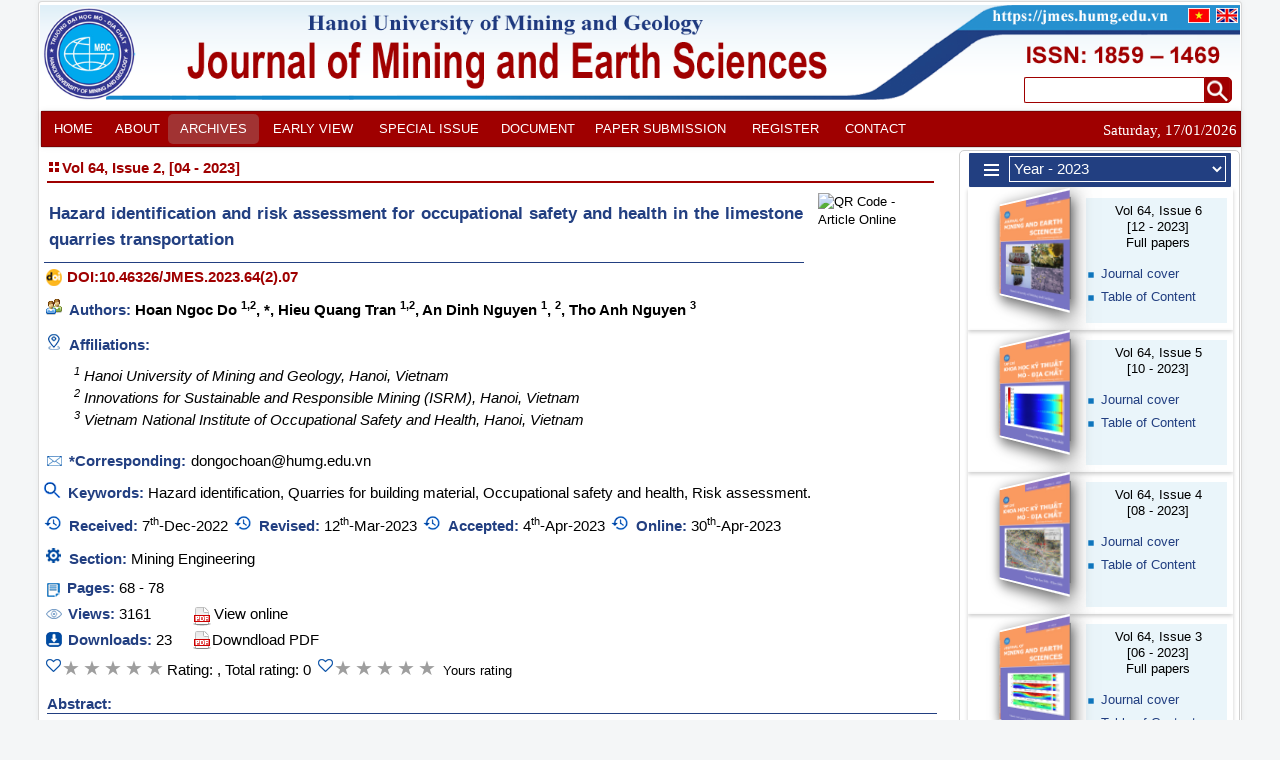

--- FILE ---
content_type: text/html; charset=utf-8
request_url: https://jmes.humg.edu.vn/en/archives?article=1531
body_size: 13198
content:
<!DOCTYPE html>
<html lang="en-gb" dir="ltr">
<head>
	<meta name="viewport" content="width=device-width, initial-scale=1.0" />
	<meta charset="utf-8" />
	<base href="https://jmes.humg.edu.vn/en/archives" />
	<meta name="keywords" content="Hazard identification, Quarries for building material, Occupational safety and health, Risk assessment." />
	<meta name="author" content="hainamhumg@gmail.com" />
	<meta property="og:title" content="Vol 64, Issue 2, [04 - 2023]: Hazard identification and risk assessment for occupational safety and health in the limestone quarries transportation - Hazard identification and risk assessment for occupational safety and health in the limestone quarries transportation" />
	<meta property="og:type" content="article" />
	<meta property="og:url" content="https://tapchi.humg.edu.vn/en/archives?article=1531" />
	<meta property="og:description" content="In quarries for building material, the primary transportation mode is by truck due to its high mobility that is suitable for the actual terrain conditions of the mine. The characteristic of transportation work in these mines is the large amount of cargo transportation, steep slopes, small turning radius, and therefore always potential hazards and risks for workers at the mine. The article presents a method for evaluating the points to identify and assess the level of occupational safety and health risks in transportation activities in quarries for building material, based on which control solutions are proposed to ensure safety and occupational health during the production and business process of construction material mines. From identifying and evaluating the level of risks, they are quantified into risk levels to assess the potential loss of occupational safety at each specific stage of the transportation process in the mine. This is a quantitative method that allows for the easy evaluation of occupational safety and health risk levels through quantifiable values obtained by expert scoring and surveys of worker opinions at the production site. This evaluation is based on separate assessments of factors such as estimating the consequences of injury to workers, the frequency of occupational accidents, and the ability to recognize occupational hazards. Through this assessment, a classification table is proposed for workers to understand and implement occupational safety and health procedures correctly, avoiding occupational accidents and unnecessary occupational diseases." />
	<meta property="og:image" content="https://tapchi.humg.edu.vn/images/tapchi_bia/tbia64ky2.jpg" />
	<meta property="og:site_name" content="Journal of Mining and Earth Sciences" />
	<link rel="schema.DC" href="http://purl.org/dc/elements/1.1/" />
	<meta name="DC.Creator.PersonalName" content="Hoan Ngoc Do ." />
	<meta name="DC.Creator.PersonalName" content="" />
	<meta name="DC.Creator.PersonalName" content="Hieu Quang Tran ." />
	<meta name="DC.Creator.PersonalName" content="An Dinh Nguyen" />
	<meta name="DC.Creator.PersonalName" content="" />
	<meta name="DC.Creator.PersonalName" content="Tho Anh Nguyen" />
	<meta name="DC.Date.dateSubmitted" scheme="ISO8601" content="2022-12-07" />
	<meta name="DC.Date.created" scheme="ISO8601" content="2023-04-04" />
	<meta name="DC.Date.issued" scheme="ISO8601" content="2023-04-04" />
	<meta name="DC.Date.modified" scheme="ISO8601" content="2023-04-04" />
	<meta name="DC.Description" xml:lang="en" content="In quarries for building material, the primary transportation mode is by truck due to its high mobility that is suitable for the actual terrain conditions of the mine. The characteristic of transportation work in these mines is the large amount of cargo transportation, steep slopes, small turning radius, and therefore always potential hazards and risks for workers at the mine. The article presents a method for evaluating the points to identify and assess the level of occupational safety and health risks in transportation activities in quarries for building material, based on which control solutions are proposed to ensure safety and occupational health during the production and business process of construction material mines. From identifying and evaluating the level of risks, they are quantified into risk levels to assess the potential loss of occupational safety at each specific stage of the transportation process in the mine. This is a quantitative method that allows for the easy evaluation of occupational safety and health risk levels through quantifiable values obtained by expert scoring and surveys of worker opinions at the production site. This evaluation is based on separate assessments of factors such as estimating the consequences of injury to workers, the frequency of occupational accidents, and the ability to recognize occupational hazards. Through this assessment, a classification table is proposed for workers to understand and implement occupational safety and health procedures correctly, avoiding occupational accidents and unnecessary occupational diseases." />
	<meta name="DC.Description" xml:lang="vi" content="Đối với các mỏ khai thác vật liệu xây dựng thì hình thức vận tải chủ yếu sử dụng là bằng ô tô vì tính cơ động cao phù hợp với điều kiện địa hình thực tế của mỏ. Đặc điểm của công tác vận tải ở các mỏ này là khối lượng hàng vận chuyển lớn, đường có độ dốc lớn, bán kính vòng nhỏ, nên luôn tiềm ẩn các yếu tố nguy hiểm và có hại đối với người lao động làm việc tại mỏ. Bài báo trình bày phương pháp đánh giá cho điểm để nhận diện, đánh giá mức độ rủi ro về an toàn và vệ sinh lao động trong hoạt động vận tải trên các mỏ khai thác đá vật liệu xây dựng, trên cơ sở đó đưa ra các giải pháp kiểm soát nhằm đảm bảo an toàn vệ sinh lao động trong quá trình sản xuất, kinh doanh của các mỏ khai thác đá vật liệu xây dựng. Từ việc nhận diện, đánh giá mức độ rủi ro sẽ lượng hóa thành bậc rủi ro để đánh giá nguy cơ mất an toàn lao động  trong từng khâu cụ thể trong quy trình công nghệ vận tải trên mỏ. Việc đánh giá này dựa trên việc đánh giá riêng rẽ với các yêu tố về ước lượng hậu quả thương tật, tần suất xảy ra tai nạn lao động, khả năng ngận biết mối nguy hại. Thông qua đánh giá sẽ đưa ra bảng phân loại để người lao động có thể nắm bắt và thực hiện an toàn vệ sinh lao động theo đúng quy trình đảm bảo an toàn tránh các tai nạn lao động và bệnh nghề nghiệp không đáng có." />
	<meta name="DC.Format" scheme="IMT" content="application/pdf" />
	<meta name="DC.Identifier" content="1531" />
	<meta name="DC.Identifier.pageNumber" content="68-78" />
	<meta name="DC.Identifier.DOI" content="10.46326/JMES.2023.64(2).07" />
	<meta name="DC.Identifier.URI" content="https://tapchi.humg.edu.vn/en/archives?article=1531" />
	<meta name="DC.Language" scheme="ISO639-1" content="vi" />
	<meta name="DC.Rights" content="Copyright © 2026 Hanoi University of Mining and Geology" />
	<meta name="DC.Source.ISSN" content="1859 – 1469" />
	<meta name="DC.Source.Issue" content="2" />
	<meta name="DC.Source.Volume" content="64" />
	<meta name="DC.Source.URI" content="https://tapchi.humg.edu.vn/en/" />
	<meta name="DC.Title" content="Nhận diện, đánh giá rủi ro an toàn, vệ sinh lao động trong hoạt động vận tải tại các mỏ khai thác đá vật liệu xây dựng ở Việt Nam" />
	<meta name="DC.Title.Alternative" content="Hazard identification and risk assessment for occupational safety and health in the limestone quarries transportation" />
	<meta name="DC.Type" content="Text.Serial.Journal" />
	<meta name="DC.Type.articleType" content="Scientific article" />
	<meta name="gs_meta_revision" content="1.1" />
	<meta name="citation_journal_title" content="Journal of Mining and Earth Sciences" />
	<meta name="citation_journal_abbrev" content="JMES" />
	<meta name="citation_issn" content="1859 – 1469" />
	<meta name="citation_author" content="Hoan Ngoc Do ." />
	<meta name="citation_author_institution" content="Hanoi University of Mining and Geology" />
	<meta name="citation_author" content="" />
	<meta name="citation_author_institution" content="Hanoi" />
	<meta name="citation_author" content="Hieu Quang Tran ." />
	<meta name="citation_author_institution" content="Vietnam  Innovations for Sustainable and Responsible Mining (ISRM)" />
	<meta name="citation_author" content="An Dinh Nguyen" />
	<meta name="citation_author_institution" content="Hanoi" />
	<meta name="citation_author" content="" />
	<meta name="citation_author_institution" content="Vietnam  Vietnam National Institute of Occupational Safety and Health" />
	<meta name="citation_author" content="Tho Anh Nguyen" />
	<meta name="citation_author_institution" content="Hanoi" />
	<meta name="citation_title" content="Hazard identification and risk assessment for occupational safety and health in the limestone quarries transportation" />
	<meta name="citation_date" content="2023/04/04" />
	<meta name="citation_volume" content="64" />
	<meta name="citation_issue" content="2" />
	<meta name="citation_firstpage" content="68" />
	<meta name="citation_lastpage" content="78" />
	<meta name="citation_doi" content="10.46326/JMES.2023.64(2).07" />
	<meta name="citation_abstract_html_url" content="https://tapchi.humg.edu.vn/en/archives?article=1531" />
	<meta name="citation_pdf_url" content="https://tapchi.humg.edu.vn/images/paper/2023/64_2/07. Do Ngoc Hoan 68-78.pdf" />
	<meta name="description" content="Tạp chí Khoa học kỹ thuật Mỏ - Địa chất - Journal of Mining and Earth Sciences" />
	<title>Vol 64, Issue 2, [04 - 2023]: Hazard identification and risk assessment for occupational safety and health in the limestone quarries transportation - Hazard identification and risk assessment for occupational safety and health in the limestone quarries transportation</title>
	<link href="/templates/protostar/favicon.ico" rel="shortcut icon" type="image/vnd.microsoft.icon" />
	<link href="/templates/protostar/css/template.css?8eb8d54378d161e3c5ff2c349ac453cc" rel="stylesheet" />
	<link href="/templates/protostar/css/modules2.1.css?8eb8d54378d161e3c5ff2c349ac453cc" rel="stylesheet" />
	<link href="https://fonts.googleapis.com/css?family=Open+Sans" rel="stylesheet" />
	<style>
#scrollToTop {
	cursor: pointer;
	font-size: 0.9em;
	position: fixed;
	text-align: center;
	z-index: 9999;
	-webkit-transition: background-color 0.2s ease-in-out;
	-moz-transition: background-color 0.2s ease-in-out;
	-ms-transition: background-color 0.2s ease-in-out;
	-o-transition: background-color 0.2s ease-in-out;
	transition: background-color 0.2s ease-in-out;

	background: #ffffff;
	color: #ffffff;
	border-radius: 15px;
	padding-left: 0px;
	padding-right: 0px;
	padding-top: 0px;
	padding-bottom: 0px;
	right: 20px; bottom: 5px;
}

#scrollToTop:hover {
	background: #9f0000;
	color: #ffffff;
}

#scrollToTop > img {
	display: block;
	margin: 0 auto;
}
	h1, h2, h3, h4, h5, h6, .site-title {
		font-family: 'Open Sans', sans-serif;
	}
	body.site {
		border-top: 0px solid #0088cc;
		background-color: #f4f6f7;
	}
	
	</style>
	<script type="application/json" class="joomla-script-options new">{"csrf.token":"4bd5468c8a0e624e01155178387489d1","system.paths":{"root":"","base":""}}</script>
	<script src="/media/system/js/mootools-core.js?8eb8d54378d161e3c5ff2c349ac453cc"></script>
	<script src="/media/system/js/core.js?8eb8d54378d161e3c5ff2c349ac453cc"></script>
	<script src="/media/system/js/mootools-more.js?8eb8d54378d161e3c5ff2c349ac453cc"></script>
	<script src="/media/plg_system_sl_scrolltotop/js/scrolltotop_mt.js"></script>
	<script src="/media/jui/js/jquery.min.js?8eb8d54378d161e3c5ff2c349ac453cc"></script>
	<script src="/media/jui/js/jquery-noconflict.js?8eb8d54378d161e3c5ff2c349ac453cc"></script>
	<script src="/media/jui/js/jquery-migrate.min.js?8eb8d54378d161e3c5ff2c349ac453cc"></script>
	<script src="/media/system/js/caption.js?8eb8d54378d161e3c5ff2c349ac453cc"></script>
	<script src="/media/jui/js/bootstrap.min.js?8eb8d54378d161e3c5ff2c349ac453cc"></script>
	<script src="/templates/protostar/js/template.js?8eb8d54378d161e3c5ff2c349ac453cc"></script>
	<!--[if lt IE 9]><script src="/media/jui/js/html5.js?8eb8d54378d161e3c5ff2c349ac453cc"></script><![endif]-->
	<script>
document.addEvent('domready', function() {
	new Skyline_ScrollToTop({
		'image':		'/images/top.png',
		'text':			'',
		'title':		'',
		'className':	'scrollToTop',
		'duration':		500,
		'transition':	Fx.Transitions.linear
	});
});jQuery(window).on('load',  function() {
				new JCaption('img.caption');
			});
	</script>

</head>
<body class="site com_content view-article no-layout no-task itemid-129">
	<!-- Body -->
	<div class="body" id="top">
		<div class="container">
			<!-- Header -->
			<header class="header" role="banner">
				<div style="position: relative; " class="header-inner clearfix">
				
					<a class="brand pull-left" href="/">
						<img  id="logo" data-lg="1" src="/images/banners/logo_en.png"/>											</a>
							<div class="swichlang">
								<div class="mod-languages">
	<ul class="lang-inline" dir="ltr">
	<li class="lang-active">
	<a href="https://tapchi.humg.edu.vn/vi/archives?article=1531"><img src="/images/vn.jpg" alt="Ti&#7871;ng Vi&#7879;t" title="Ti&#7871;ng Vi&#7879;t" /></a>
	</li>
	<li>
	<a href="https://jmes.humg.edu.vn/en/archives?article=1531"><img src="/images/en.jpg" alt="English" title="English" /></a>
	</li>
</ul>
</div>
							</div>
						<div class="search hidden-phone hidden-tablet">
							<!--form action="" method="post" id="frmfind" name="frmfind" enctype="multipart/form-data" -->
								<input class="searchinput" list="listkeyword"  onkeyup ="search_enter(event,'https://jmes.humg.edu.vn/en','txtsearch_home');" id ="txtsearch_home" name ="txtsearch_home" type="search" ><div onclick ="search_home('https://jmes.humg.edu.vn/en','txtsearch_home');" class="searchButton"></div>		
						  <datalist id="listkeyword">
				         <option value="well delivery">
<option value="3D model">
<option value="D sequence">
<option value="Digital Elevation Model">
<option value="Inversion">
<option value="groundwater exploitation">
<option value="Neural network">
<option value="Reinforcement">
<option value="Phương pháp khai thác gaslift">
<option value="Ground vibration">
<option value="Lao Cai">
<option value="Tam Ky - Phuoc Son">
<option value="Machine Learning">
<option value="Machine learning">
<option value="Sea sand-cement-fly ash column">
<option value="LiDAR point cloud">
<option value="Carbonate">
<option value="Quang Ninh">
<option value="Mechanical displacement phase">
<option value="Forecasting system">
<option value="Bao Thang">
<option value="Stress">
<option value="Existing buildings">
<option value="Artificial intelligence (AI)">
<option value="Open-pit mine">
<option value="Nghi Son economic zone">
<option value="Logistic growth model">
<option value="Resistivity">
<option value="Mong Duong coal mine">
<option value="Combination">
			              </datalist>
						   <!--/form -->
					   </div>
				</div>
			</header>
							<nav class="navigation" role="navigation">
					<div class="navbar pull-left">
						<a class="btn btn-navbar collapsed" data-toggle="collapse" data-target=".nav-collapse">
							<!--span class="element-invisible"></span>
							<!--span class="icon-bar"></span>
							<span class="icon-bar"></span>
							<span class="icon-bar"></span-->	
							<img src="/images/menumb.png">							
						</a>					
					</div>
						<div class="search2 hidden-desktop">
							<input list="listkeywordmb" class="searchinput"  onkeyup ="search_enter(event,'https://jmes.humg.edu.vn/en','txtsearch_home_mb');" id ="txtsearch_home_mb" name ="txtsearch_home_mb" type="search" placeholder="Enter keywords"><div onclick ="search_home('https://jmes.humg.edu.vn/en','txtsearch_home_mb');" class="searchButton"></div>	
						  <datalist id="listkeywordmb">
				         <option value="well delivery">
<option value="3D model">
<option value="D sequence">
<option value="Digital Elevation Model">
<option value="Inversion">
<option value="groundwater exploitation">
<option value="Neural network">
<option value="Reinforcement">
<option value="Phương pháp khai thác gaslift">
<option value="Ground vibration">
<option value="Lao Cai">
<option value="Tam Ky - Phuoc Son">
<option value="Machine Learning">
<option value="Machine learning">
<option value="Sea sand-cement-fly ash column">
<option value="LiDAR point cloud">
<option value="Carbonate">
<option value="Quang Ninh">
<option value="Mechanical displacement phase">
<option value="Forecasting system">
<option value="Bao Thang">
<option value="Stress">
<option value="Existing buildings">
<option value="Artificial intelligence (AI)">
<option value="Open-pit mine">
<option value="Nghi Son economic zone">
<option value="Logistic growth model">
<option value="Resistivity">
<option value="Mong Duong coal mine">
<option value="Combination">
			              </datalist>					   
					   </div>				
					<div class="nav-collapse" id="myHeader">
						<div style="padding:0px;" class="container">
							<ul class="nav menu nav-pills mod-list">
<li class="item-117 default"><a href="/en/" >HOME</a></li><li class="item-116 deeper parent"><span class="nav-header " title="About JMES"><a>ABOUT</a></span>
<ul class="nav-child unstyled small"><li class="item-122"><a href="/en/about/about-jmes" >About JMES</a></li><li class="item-123"><a href="/en/about/editorial-board" >Editorial board</a></li><li class="item-150"><a href="/en/about/aims-and-scope" >Aims and Scope</a></li><li class="item-151"><a href="/en/about/journal-policies" >Journal Policies</a></li><li class="item-166"><a href="/en/about/ethics" >Ethics</a></li><li class="item-161"><a href="/en/about/insights" >Journal Insights</a></li></ul></li><li class="item-129 current active"><a href="/en/archives" >ARCHIVES</a></li><li class="item-170"><a href="/en/early-view" >EARLY VIEW</a></li><li class="item-141"><a href="/en/special" >SPECIAL ISSUE</a></li><li class="item-143 deeper parent"><span class="nav-header " title="Document"><a>DOCUMENT</a></span>
<ul class="nav-child unstyled small"><li class="item-128"><a href="/en/document/submission-guidelines" >Author Guidelines</a></li><li class="item-152"><a href="https://jmes.humg.edu.vn/images/Template_En.docx" target="_blank" rel="noopener noreferrer">Template_En</a></li><li class="item-168"><a href="https://jmes.humg.edu.vn/images/Template_Vi.docx" target="_blank" rel="noopener noreferrer">Template_Vi</a></li><li class="item-147"><a href="https://jmes.humg.edu.vn/images/JMES_Author_Eng.pdf" target="_blank" rel="noopener noreferrer">For Authors</a></li><li class="item-155"><a href="https://jmes.humg.edu.vn/images/JMES_Reviewer_Eng.pdf" target="_blank" rel="noopener noreferrer">For Reviewers</a></li><li class="item-158"><a href="/en/document/copyright-notice" >Copyright Notice</a></li><li class="item-159"><a href="/en/document/privacy-statement" >Privacy Statement</a></li></ul></li><li class="item-130"><a href="https://jmes.humg.edu.vn/ojs31/index.php/jmes/submissions" title="Paper Submission">PAPER SUBMISSION</a></li><li class="item-138"><a href="https://jmes.humg.edu.vn/ojs31/index.php/jmes/user/register" title="Register">REGISTER</a></li><li class="item-131"><a href="/en/contact" >CONTACT</a></li><div class="hidden-phone hidden-tablet" style="font-family: Georgia; margin:9px 3px 0px 0px; ; font-size: 11pt;; color: white;text-align: right;">Saturday, 17/01/2026</div></ul>



						</div>	
					</div>
				</nav>
						
			<div class="row-fluid">
								<div id="content" role="main" class="span9"> <!--main id="content"-->
				
					       								<div class="clearfix"></div>
                                
                                <div class="item-page" itemscope itemtype="https://schema.org/Article">
	<meta itemprop="inLanguage" content="en-GB" />
	
		
						
		
	
	
		
								<div itemprop="articleBody">
		<p><script src="/modules/mod_tapchi/mod_tapchi.js"></script><script src="/modules/mod_tapchi/mod_rating.js"></script><div id="tapchi">
<div  class="tapchi_baibao_so"><div class="hidden-desktop tapchi_baibao_linkmobie"><a href="https://tapchi.humg.edu.vn/en/archives?listall=1">Archives</a><div class="tapchi_baibao_cach">&nbsp;</div><a href="https://tapchi.humg.edu.vn/en/archives?year=2023&v=1">Year 2023</a><div class="tapchi_baibao_cach">&nbsp;</div></div>
<a href="https://tapchi.humg.edu.vn/en/archives?volid=159">Vol 64, Issue 2, [04 - 2023]</a></div>
<div id="tapchi_fullpdf" style="padding:3px 0px 0px 3px; width: 100%;" ><div class="tapchi_baibao">
<div class="rowreg">
<div class="tapchi_baibao_contain">
<div class="tapchi_baibao_ten">
<p>Hazard identification and risk assessment for occupational safety and health in the limestone quarries transportation</p></div>
<div class="tapchi_baibao_doi"><a target="_blank" href="https://doi.org/10.46326/JMES.2023.64(2).07">DOI:10.46326/JMES.2023.64(2).07</a></div>
</div>
<div class="tapchi_baibao_qr">
<img title="QR Code - Article Online" class="tapchi_baibao_qr" src="https://tapchi.humg.edu.vn/modules/mod_tapchi/qr/07_article_1531.png"></div>
</div>
<ul class="tapchi_baibao_tacgia"><li><span class="tapchi_baibao_head">Authors: </span><b><a target="_blank" href="/search?author=Hoan Ngoc Do">Hoan Ngoc Do <sup>1</sup><sup>,</sup><sup>2</sup></a>, <a target="_blank" href="/search?author=">*</a>, <a target="_blank" href="/search?author=Hieu Quang Tran">Hieu Quang Tran <sup>1</sup><sup>,</sup><sup>2</sup></a>, <a target="_blank" href="/search?author=An Dinh Nguyen">An Dinh Nguyen <sup>1</sup></a>, <a target="_blank" href="/search?author="><sup>2</sup></a>, <a target="_blank" href="/search?author=Tho Anh Nguyen">Tho Anh Nguyen <sup>3</sup></a></b></li></ul>
<ul class="tapchi_baibao_coquan"><li><p <span class="tapchi_baibao_head" style="font-style:normal; text-align:left;">Affiliations: </p><p style="padding-left:5px; display:inline-block"> <sup>1</sup>  Hanoi University of Mining and Geology, Hanoi, Vietnam <br><sup>2</sup>  Innovations for Sustainable and Responsible Mining (ISRM), Hanoi, Vietnam <br><sup>3</sup>  Vietnam National Institute of Occupational Safety and Health, Hanoi, Vietnam </p></li></ul>
<ul class="tapchi_baibao_email"><li><div style="float:left; display:inline-block"><span class="tapchi_baibao_head">*Corresponding: </span></div><div style="padding-left:5px; display:inline-block"> <span id="cloak427cfd3f1979ba8959c05591e47aaade">This email address is being protected from spambots. You need JavaScript enabled to view it.</span><script type='text/javascript'>
				document.getElementById('cloak427cfd3f1979ba8959c05591e47aaade').innerHTML = '';
				var prefix = '&#109;a' + 'i&#108;' + '&#116;o';
				var path = 'hr' + 'ef' + '=';
				var addy427cfd3f1979ba8959c05591e47aaade = 'd&#111;ng&#111;ch&#111;&#97;n' + '&#64;';
				addy427cfd3f1979ba8959c05591e47aaade = addy427cfd3f1979ba8959c05591e47aaade + 'h&#117;mg' + '&#46;' + '&#101;d&#117;' + '&#46;' + 'vn';
				var addy_text427cfd3f1979ba8959c05591e47aaade = 'd&#111;ng&#111;ch&#111;&#97;n' + '&#64;' + 'h&#117;mg' + '&#46;' + '&#101;d&#117;' + '&#46;' + 'vn';document.getElementById('cloak427cfd3f1979ba8959c05591e47aaade').innerHTML += '<a ' + path + '\'' + prefix + ':' + addy427cfd3f1979ba8959c05591e47aaade + '\'>'+addy_text427cfd3f1979ba8959c05591e47aaade+'<\/a>';
		</script></div></li></ul>
<ul class="tapchi_baibao_tukhoa"><li><span class="tapchi_baibao_head">Keywords:</span> <a target="_blank" href="/search?key=Hazard identification">Hazard identification</a>, <a target="_blank" href="/search?key= Quarries for building material"> Quarries for building material</a>, <a target="_blank" href="/search?key= Occupational safety and health"> Occupational safety and health</a>, <a target="_blank" href="/search?key= Risk assessment."> Risk assessment.</a></li></ul>
<ul style="display:inline-block;" class="tapchi_baibao_ngay"><li ><span class="tapchi_baibao_head">Received: </span>7<sup>th</sup>-Dec-2022</li></ul>
<ul style="display:inline-block;" class="tapchi_baibao_ngay"><li><span class="tapchi_baibao_head">Revised: </span>12<sup>th</sup>-Mar-2023</li></ul>
<ul style="display:inline-block;" class="tapchi_baibao_ngay"><li><span class="tapchi_baibao_head">Accepted: </span>4<sup>th</sup>-Apr-2023</li></ul>
<ul style="display:inline-block;" class="tapchi_baibao_ngay"><li><span class="tapchi_baibao_head">Online: </span>30<sup>th</sup>-Apr-2023</li></ul>
<ul class="tapchi_baibao_linhvuc"><li><span class="tapchi_baibao_head">Section: </span><a target="_blank" href="/search?field=30">Mining Engineering</a></li></ul>
</div>
<div class="tapchi_baibao_page"><span class="tapchi_baibao_head">Pages: </span>68 - 78</div>
<div class="tapchi_baibao_luotxem"><span class="tapchi_baibao_head">Views: </span>3161</div>
<div class="tapchi_baibao_pdf"><a class="link hidden-phone hidden-tablet" onclick="LoadML('1531','full','en-GB');">View online</a><a class="link hidden-desktop" onclick="LoadML('1531','full_mobi','en-GB');">View online</a></div>
<div style ="display: block;"><div class="tapchi_baibao_luottai"><span class="tapchi_baibao_head">Downloads: </span>23</div>
<div class="tapchi_baibao_download"><a class="link" target="_blank" href="https://jmes.humg.edu.vn/images/paper/2023/64_2/07. Do Ngoc Hoan 68-78.pdf">Downdload PDF</a></div>
</div>
<div style ="display: block;"><div style ="display: inline-block;"><span  id="restaurant_list">

        <div class ="tapchi_baibao_rating"> <span value="1"  class="star" >&#9733;</span><span value="2"  class="star" >&#9733;</span><span value="3"  class="star" >&#9733;</span><span value="4"  class="star" >&#9733;</span><span value="5"  class="star" >&#9733;</span><span style ="display: inline-block;" >Rating: ,&nbsp;Total rating: 0</span></div></span></div>
<div style ="display: inline-block;"><span id="restaurant_list2">

	 <ul class ="tapchi_baibao_rating" onMouseLeave="mouseOutRating(1531,0);"> <li value="1"  id="1531_1" class="star" onclick="addRating(1531,1,'uraqo9hrfcj9na13dl462bluci','en-GB');" onMouseOver="mouseOverRating(1531,1);">&#9733;</li><li value="2"  id="1531_2" class="star" onclick="addRating(1531,2,'uraqo9hrfcj9na13dl462bluci','en-GB');" onMouseOver="mouseOverRating(1531,2);">&#9733;</li><li value="3"  id="1531_3" class="star" onclick="addRating(1531,3,'uraqo9hrfcj9na13dl462bluci','en-GB');" onMouseOver="mouseOverRating(1531,3);">&#9733;</li><li value="4"  id="1531_4" class="star" onclick="addRating(1531,4,'uraqo9hrfcj9na13dl462bluci','en-GB');" onMouseOver="mouseOverRating(1531,4);">&#9733;</li><li value="5"  id="1531_5" class="star" onclick="addRating(1531,5,'uraqo9hrfcj9na13dl462bluci','en-GB');" onMouseOver="mouseOverRating(1531,5);">&#9733;</li>
	 </ul>
	 </span><span style ="display: inline-block;">Yours rating</span></div>
</div>
<div><p class="tapchi_tomtathead">Abstract:</p>
<p class="tapchi_tomtat">In quarries for building material, the primary transportation mode is by truck due to its high mobility that is suitable for the actual terrain conditions of the mine. The characteristic of transportation work in these mines is the large amount of cargo transportation, steep slopes, small turning radius, and therefore always potential hazards and risks for workers at the mine. The article presents a method for evaluating the points to identify and assess the level of occupational safety and health risks in transportation activities in quarries for building material, based on which control solutions are proposed to ensure safety and occupational health during the production and business process of construction material mines. From identifying and evaluating the level of risks, they are quantified into risk levels to assess the potential loss of occupational safety at each specific stage of the transportation process in the mine. This is a quantitative method that allows for the easy evaluation of occupational safety and health risk levels through quantifiable values obtained by expert scoring and surveys of worker opinions at the production site. This evaluation is based on separate assessments of factors such as estimating the consequences of injury to workers, the frequency of occupational accidents, and the ability to recognize occupational hazards. Through this assessment, a classification table is proposed for workers to understand and implement occupational safety and health procedures correctly, avoiding occupational accidents and unnecessary occupational diseases.</p>
</div>
</div>
<div class="tapchi_baibao_trichdan">How to Cite</div><div style="display:inline-block;"> 
<select onchange="open_trichdan(1531,this.value,'en-GB')" class="tapchi_baibao_trichdan_cbo"><option selected value="ACM">ACM</option>
<option value="ACS">ACS</option>
<option value="APA">APA</option>
<option value="ABNT">ABNT</option>
<option value="Chicago">Chicago</option>
<option value="Harvard">Harvard</option>
<option value="IEEE">IEEE</option>
<option value="MLA">MLA</option>
<option value="Turabian">Turabian</option>
<option value="Vancouver">Vancouver</option>
</select></div>
<div style="display:inline-block;"> 
<select onchange="open_trichdan(1531,this.value,'en-GB')" class="tapchi_baibao_trichdan_cbo"><option selected value="">Download Citation</option>
<option value="enw">Endnote(enw)</option>
<option value="ris">Endnote/Zotero/Mendeley(ris)</option>
<option value="bib">BibTeX</option>
</select></div>
<div id="trichdan2" class="tapchi_baibao_trichdan_content"><div id="trichdan" class="tapchi_baibao_trichdan_content1"> ., H.Ngoc Do, , ., ., H.Quang Tran, Nguyen, A.Dinh, , . and Nguyen, T.Anh 2023. Hazard identification and risk assessment for occupational safety and health in the limestone quarries transportation (in Vietnamese). <i>Journal of Mining and Earth Sciences</i>. 64, 2 (Apr, 2023), 68-78. DOI:https://doi.org/10.46326/JMES.2023.64(2).07.</div><img title="CopyToClipboard " onclick="CopyToClipboard('trichdan')" class="tapchi_baibao_trichdan_coppy" src="/images/coppy.jpg">
</div><div style="display:block; margin-top:10px;" class="tapchi_baibao_trichdan">References</div><div class="tapchi_baibao_trichdan_content"><p>Bui, X. N. (2014). Occupational safety and health in the mining industry.<i> Natural Science and Technology Publishing House</i>, Hanoi.   <a target="_blank" href="https://scholar.google.com/scholar?q=Bui, X. N. (2014). Occupational safety and health in the mining industry. Natural Science and Technology Publishing House, Hanoi.  "><img src="https://tapchi.humg.edu.vn/images/gscholar.png" ></a></p><p>Dinh X. N. (2005). Assessment of dust pollution and respiratory disease manifestations of workers exposed to dust at some private construction stone production facilities in Ha Nam province, Summary report Subject, <i>Institute of Occupational Medicine and Environmental Hygiene</i>, Hanoi.   <a target="_blank" href="https://scholar.google.com/scholar?q=Dinh X. N. (2005). Assessment of dust pollution and respiratory disease manifestations of workers exposed to dust at some private construction stone production facilities in Ha Nam province, Summary report Subject, Institute of Occupational Medicine and Environmental Hygiene, Hanoi.  "><img src="https://tapchi.humg.edu.vn/images/gscholar.png" ></a></p><p>Do N. H., Le T. T. H., Nguyen A. T., Nguyen D. A., Tran Q. H., Pham V. V., Le Q. T., Phonepaserth S. (2023). Building procedures for hazard identification and operation safety risk assessment in small power construction stone material activities. <i>Earth Science and natural resources for sustainable development (ERS)</i>, Hanoi, Vietnam.   <a target="_blank" href="https://scholar.google.com/scholar?q=Do N. H., Le T. T. H., Nguyen A. T., Nguyen D. A., Tran Q. H., Pham V. V., Le Q. T., Phonepaserth S. (2023). Building procedures for hazard identification and operation safety risk assessment in small power construction stone material activities. Earth Science and natural resources for sustainable development (ERS), Hanoi, Vietnam.  "><img src="https://tapchi.humg.edu.vn/images/gscholar.png" ></a></p><p>Do T. H., Pham Q. Q. (2017). Methods of classifying the quality of occupational hygiene and environment and occupational health risks caused by factors of the working environment, <i>Journal of Labor Protection</i>, N1and2/2017.   <a target="_blank" href="https://scholar.google.com/scholar?q=Do T. H., Pham Q. Q. (2017). Methods of classifying the quality of occupational hygiene and environment and occupational health risks caused by factors of the working environment, Journal of Labor Protection, N1and2/2017.  "><img src="https://tapchi.humg.edu.vn/images/gscholar.png" ></a></p><p>Fomin S. I., Tran D. B., Do N. H. (2019). Determining the parameters of safety berms for the mining conditions of open pit mines in Vietnam, <i>Mining Information and Analytical Bulletin</i>, ISBN: 0236-1493, DOI: 10.25018/ 0236-1493- 2018-1-0-166-174, Russia.   <a target="_blank" href="https://scholar.google.com/scholar?q=Fomin S. I., Tran D. B., Do N. H. (2019). Determining the parameters of safety berms for the mining conditions of open pit mines in Vietnam, Mining Information and Analytical Bulletin, ISBN: 0236-1493, DOI: 10.25018/ 0236-1493- 2018-1-0-166-174, Russia.  "><img src="https://tapchi.humg.edu.vn/images/gscholar.png" ></a></p><p>Government Electronic Newspaper (2011). Rock collapse in Ha Tinh: Prosecution of quarry collapse in Nghe An. https://baochinhphu.vn/ khoi-to-vu-sap-mo-da-tai-nghe-an-10269864. Html.   <a target="_blank" href="https://scholar.google.com/scholar?q=Government Electronic Newspaper (2011). Rock collapse in Ha Tinh: Prosecution of quarry collapse in Nghe An. https://baochinhphu.vn/ khoi-to-vu-sap-mo-da-tai-nghe-an-10269864. Html.  "><img src="https://tapchi.humg.edu.vn/images/gscholar.png" ></a></p><p>Hermanus M. A. (2007). Occupational health and safety in mining - Status, new developments and concerns, <i>The Journal of the Southern African Institute of Mining and Metalurgy</i>, V 107, pp 531-538.   <a target="_blank" href="https://scholar.google.com/scholar?q=Hermanus M. A. (2007). Occupational health and safety in mining - Status, new developments and concerns, The Journal of the Southern African Institute of Mining and Metalurgy, V 107, pp 531-538.  "><img src="https://tapchi.humg.edu.vn/images/gscholar.png" ></a></p><p>Ho S. G. (2009). Exploiting solid minerals by opencast method. <i>Science and Technology Publishing House</i>, Hanoi.    <a target="_blank" href="https://scholar.google.com/scholar?q=Ho S. G. (2009). Exploiting solid minerals by opencast method. Science and Technology Publishing House, Hanoi.   "><img src="https://tapchi.humg.edu.vn/images/gscholar.png" ></a></p><p>Masataka I. (2011). Current status of risk assessment on occupational safety and health in Japan, <i>International Workshop on Risk Assessment</i>, 25- 27 January in Japan, Tokyo, Japan.   <a target="_blank" href="https://scholar.google.com/scholar?q=Masataka I. (2011). Current status of risk assessment on occupational safety and health in Japan, International Workshop on Risk Assessment, 25- 27 January in Japan, Tokyo, Japan.  "><img src="https://tapchi.humg.edu.vn/images/gscholar.png" ></a></p><p>Ministry of Construction - MC (2007). Quarry landslide kills many people at Ban Ve Hydropower Plant. https://moc.gov.vn/vn/ tin-tuc/1173/2166/sat-lo-mo-da-lam-thiet- mang-nhieu-nguoi-tai-cong-truong-thuy-dien- ban-ve--thu-tuong-chinh-phu-tham-hoi-va- chia-buon-toi-gia-dinh-cac-nan-nhan.aspx.   <a target="_blank" href="https://scholar.google.com/scholar?q=Ministry of Construction - MC (2007). Quarry landslide kills many people at Ban Ve Hydropower Plant. https://moc.gov.vn/vn/ tin-tuc/1173/2166/sat-lo-mo-da-lam-thiet- mang-nhieu-nguoi-tai-cong-truong-thuy-dien- ban-ve--thu-tuong-chinh-phu-tham-hoi-va- chia-buon-toi-gia-dinh-cac-nan-nhan.aspx.  "><img src="https://tapchi.humg.edu.vn/images/gscholar.png" ></a></p><p>Ministry of Labor, War Invalids and Social Affairs - MLWISA (2014, 2015, 2016, 2017, 2018, 2019, 2020, 2021, 2023). Announcement on annual occupational accidents, Final report on the topic, Hanoi.    <a target="_blank" href="https://scholar.google.com/scholar?q=Ministry of Labor, War Invalids and Social Affairs - MLWISA (2014, 2015, 2016, 2017, 2018, 2019, 2020, 2021, 2023). Announcement on annual occupational accidents, Final report on the topic, Hanoi.   "><img src="https://tapchi.humg.edu.vn/images/gscholar.png" ></a></p><p>Nguyen A. T. (2020). Research on solutions to reduce the risk of occupational safety and health in quarries in the North Central region, PhD thesis in Engineering.   <a target="_blank" href="https://scholar.google.com/scholar?q=Nguyen A. T. (2020). Research on solutions to reduce the risk of occupational safety and health in quarries in the North Central region, PhD thesis in Engineering.  "><img src="https://tapchi.humg.edu.vn/images/gscholar.png" ></a></p><p>Nguyen T. L. (2019). Research and assessment of occupational safety and health risks and propose the application of an appropriate management system in stone mining and processing establishments. Project Key Program 2018/02/ TLD, Institute of Occupational Safety and Health.   <a target="_blank" href="https://scholar.google.com/scholar?q=Nguyen T. L. (2019). Research and assessment of occupational safety and health risks and propose the application of an appropriate management system in stone mining and processing establishments. Project Key Program 2018/02/ TLD, Institute of Occupational Safety and Health.  "><img src="https://tapchi.humg.edu.vn/images/gscholar.png" ></a></p><p>People's Public Security Newspaper - PPSN (2007). Rocky mountain collapse in Ha Tinh: 8 people died and were injured. https:// cand.com.vn/Xa-hoi/Sap-nui-da-tai-Ha-Tinh-8-nguoi-chet-va-bi-thuong-i120823/.   <a target="_blank" href="https://scholar.google.com/scholar?q=People&#39;s Public Security Newspaper - PPSN (2007). Rocky mountain collapse in Ha Tinh: 8 people died and were injured. https:// cand.com.vn/Xa-hoi/Sap-nui-da-tai-Ha-Tinh-8-nguoi-chet-va-bi-thuong-i120823/.  "><img src="https://tapchi.humg.edu.vn/images/gscholar.png" ></a></p><p>Wanjiku M. W. (2015). Occupational health and safety hazarads associated with quarrying activities; a case of Mutonga quarry, Meru county, Kenea, <i>Thesis for master degree at Jumo Kenyatta University of Agriculture and Technology</i>, Kenea. <a target="_blank" href="https://scholar.google.com/scholar?q=Wanjiku M. W. (2015). Occupational health and safety hazarads associated with quarrying activities; a case of Mutonga quarry, Meru county, Kenea, Thesis for master degree at Jumo Kenyatta University of Agriculture and Technology, Kenea."><img src="https://tapchi.humg.edu.vn/images/gscholar.png" ></a></p></div><p class="tapchi_baibao_lienquan">Other articles</p>
<div >
<div class="tapchi_baibao2">
<ul class="tapchi_tenbaibao">
<li><a href="/archives?article=1532">8. Comparison analytical hierarchy process (AHP) and frequency ratio (FR) method in assessment of landslide susceptibility. A case study in Van Yen district, Yen Bai province</a></li></ul>
</div>
<div class="tapchi_baibao2">
<ul class="tapchi_tenbaibao">
<li><a href="/archives?article=1533">9. Monitoring tram rail transport in underground coal mines using terrestrial laser scanning</a></li></ul>
</div>
<div class="tapchi_baibao2">
<ul class="tapchi_tenbaibao">
<li><a href="/archives?article=1534">10. Analysis of the stress state around wellbores in saturated porothermoelastic rock</a></li></ul>
</div>
<div class="tapchi_baibao2">
<ul class="tapchi_tenbaibao">
<li><a href="/archives?article=1525">1. Characteristics of hydrochemical and d2H, d18O stable isotopic composition to study saltwater intrusion in coastal aquifers in Danang city</a></li></ul>
</div>
<div class="tapchi_baibao2">
<ul class="tapchi_tenbaibao">
<li><a href="/archives?article=1526">2. Landslide susceptibility zonation using geospatial techniques and Analytical Hierarchy Process: A case study in Muong Lay town and its vicinity</a></li></ul>
</div>
<div class="tapchi_baibao2">
<ul class="tapchi_tenbaibao">
<li><a href="/archives?article=1527">3. Assessment of liquefaction potential of sand distributed in the 1 District, Ho Chi Minh city</a></li></ul>
</div>
</div></div>
</p>	</div>

						
							</div>

                                <div id="system-message-container">
	</div>

                            				</div><!--/main-->
				
				<div id="aside" class="span3" >
					<div  class="borderPannel sidebar-nav">
					<!-- div class="ja-box-tr0"> </div-->
								<!-- Begin Right Sidebar -->
							<!--div class="ja-box-br">
                                <div class="ja-box-bl"><div class="ja-box-tr"><div class="ja-box-tl">
                                            <div class="ja-box-ct clearfix"-->
                                               		<div class="moduletable">
						<script src="/modules/mod_so/mod_so.js"></script><script src="/modules/mod_smartgeo_xyz/xml.js"></script><div class="hidden-phone hidden-tablet"><div style="display:block; height:28px; padding: 3px 5px 3px 40px; " class="menubox-header"><div class="so_namcbo"><select onchange="open_so('https://tapchi.humg.edu.vn/en/',this.value)" id="cbo_year_so"><option  value="2">Special Issues</option>
<option  value="1">English Issues</option>
<option  value="2025">Year - 2025</option>
<option  value="2024">Year - 2024</option>
<option selected value="2023">Year - 2023</option>
<option  value="2022">Year - 2022</option>
<option  value="2021">Year - 2021</option>
<option  value="2020">Year - 2020</option>
<option  value="2019">Year - 2019</option>
<option  value="2018">Year - 2018</option>
<option  value="2017">Year - 2017</option>
<option  value="2016">Year - 2016</option>
<option  value="2015">Year - 2015</option>
<option  value="2014">Year - 2014</option>
<option  value="2013">Year - 2013</option>
<option  value="2012">Year - 2012</option>
</select></div></div>
<div class="rowreg so_container">
<div class="so_divimg">
<div class="book-container"><div class="book"><a href="/archives?volid=163"><img title="List of articles" class="so_img" src="/images/tapchi_bia/tbia64ky6.jpg"></a></div></div>
</div>
<div id="so_163" class="so_tenso" ><p><a title="List of articles" href="/archives?volid=163">Vol 64, Issue 6<br>[12 - 2023]<br>Full papers</a></p><ul style="margin-left:10px;" class="so_imgul latestnews">
<li><a onclick="LoadML('163','bia','en-GB',0,0);">Journal cover</a></li><li><a class="hidden-phone hidden-tablet" onclick="LoadML('163','ml','en-GB',0,0);">Table of Content</a><a class="hidden-desktop" onclick="LoadML('163','ml_mobi','en-GB',0,0);">Table of Content</a></li></ul>
</div>
</div>
<div class="rowreg so_container">
<div class="so_divimg">
<div class="book-container"><div class="book"><a href="/archives?volid=162"><img title="List of articles" class="so_img" src="/images/tapchi_bia/tbia64ky5.jpg"></a></div></div>
</div>
<div id="so_162" class="so_tenso" ><p><a title="List of articles" href="/archives?volid=162">Vol 64, Issue 5<br>[10 - 2023]</a></p><ul style="margin-left:10px;" class="so_imgul latestnews">
<li><a onclick="LoadML('162','bia','en-GB',0,0);">Journal cover</a></li><li><a class="hidden-phone hidden-tablet" onclick="LoadML('162','ml','en-GB',0,0);">Table of Content</a><a class="hidden-desktop" onclick="LoadML('162','ml_mobi','en-GB',0,0);">Table of Content</a></li></ul>
</div>
</div>
<div class="rowreg so_container">
<div class="so_divimg">
<div class="book-container"><div class="book"><a href="/archives?volid=161"><img title="List of articles" class="so_img" src="/images/tapchi_bia/tbia64ky4.jpg"></a></div></div>
</div>
<div id="so_161" class="so_tenso" ><p><a title="List of articles" href="/archives?volid=161">Vol 64, Issue 4<br>[08 - 2023]</a></p><ul style="margin-left:10px;" class="so_imgul latestnews">
<li><a onclick="LoadML('161','bia','en-GB',0,0);">Journal cover</a></li><li><a class="hidden-phone hidden-tablet" onclick="LoadML('161','ml','en-GB',0,0);">Table of Content</a><a class="hidden-desktop" onclick="LoadML('161','ml_mobi','en-GB',0,0);">Table of Content</a></li></ul>
</div>
</div>
<div class="rowreg so_container">
<div class="so_divimg">
<div class="book-container"><div class="book"><a href="/archives?volid=160"><img title="List of articles" class="so_img" src="/images/tapchi_bia/tbia64ky3.jpg"></a></div></div>
</div>
<div id="so_160" class="so_tenso" ><p><a title="List of articles" href="/archives?volid=160">Vol 64, Issue 3<br>[06 - 2023]<br>Full papers</a></p><ul style="margin-left:10px;" class="so_imgul latestnews">
<li><a onclick="LoadML('160','bia','en-GB',0,0);">Journal cover</a></li><li><a class="hidden-phone hidden-tablet" onclick="LoadML('160','ml','en-GB',0,0);">Table of Content</a><a class="hidden-desktop" onclick="LoadML('160','ml_mobi','en-GB',0,0);">Table of Content</a></li></ul>
</div>
</div>
<div class="rowreg so_container">
<div class="so_divimg">
<div class="book-container"><div class="book"><a href="/archives?volid=159"><img title="List of articles" class="so_img" src="/images/tapchi_bia/tbia64ky2.jpg"></a></div></div>
</div>
<div id="so_159" class="so_tenso_select" ><p><a title="List of articles" href="/archives?volid=159">Vol 64, Issue 2<br>[04 - 2023]</a></p><ul style="margin-left:10px;" class="so_imgul latestnews">
<li><a onclick="LoadML('159','bia','en-GB',0,0);">Journal cover</a></li><li><a class="hidden-phone hidden-tablet" onclick="LoadML('159','ml','en-GB',0,0);">Table of Content</a><a class="hidden-desktop" onclick="LoadML('159','ml_mobi','en-GB',0,0);">Table of Content</a></li></ul>
</div>
</div>
<div class="rowreg so_container">
<div class="so_divimg">
<div class="book-container"><div class="book"><a href="/archives?volid=158"><img title="List of articles" class="so_img" src="/images/tapchi_bia/tbia64ky1.jpg"></a></div></div>
</div>
<div id="so_158" class="so_tenso" ><p><a title="List of articles" href="/archives?volid=158">Vol 64, Issue 1<br>[02 - 2023]<br>Full papers</a></p><ul style="margin-left:10px;" class="so_imgul latestnews">
<li><a onclick="LoadML('158','bia','en-GB',0,0);">Journal cover</a></li><li><a class="hidden-phone hidden-tablet" onclick="LoadML('158','ml','en-GB',0,0);">Table of Content</a><a class="hidden-desktop" onclick="LoadML('158','ml_mobi','en-GB',0,0);">Table of Content</a></li></ul>
</div>
</div>
<input type="hidden" id="txtso_select" name="txtso_select" value="159" />
</div>
<script>
function open_so(www,xvalue){
	if ((xvalue==1) || (xvalue==2)){
		link=www + "archives?s=";
	} else {
		link=www + "archives?year=";
	}
	window.location.href = link + xvalue;
}
</script>		</div>
			<div class="moduletable">
						<div class="hidden-desktop">
	<h3 class="menubox-header">Abstracting & Indexing</h3>
	<div style="text-align:center;" class="modullink">
		<p><a target="_blank" href="https://scholar.google.com/citations?hl=en&user=U-nb7GIAAAAJ&view_op=list_works&sortby=pubdate"><img class="link_img" src="/images/menu-home/Google_Scholar_logo.png"></p>
<script src="/modules/mod_chart/chart.min.js"></script><table align="center" cellpadding="0" cellspacing="0" style="width: 100%;" class="s_tbl">
<tbody>
<tr align="left" title="This is the number of citations to all publications. The second column has the &quot recent&quot version of this metric which is the number of new citations in the last 5 years to all publications.">
<td>&nbsp;</td>
<td>Citations</td>
<td align="right">1305</td>
</tr>
<tr align="left" title="h-index is the largest number h such that h publications have at least h citations. The second column has the &quot recent&quot version of this metric which is the largest number h such that h publications have at least h new citations in the last 5 years.">
<td>&nbsp;</td>
<td>h-index</td>
<td align="right">13</td>
</tr>
<tr align="left" title="i10-index is the number of publications with at least 10 citations. The second column has the &quot recent&quot version of this metric which is the number of publications that have received at least 10 new citations in the last 5 years.">
<td>&nbsp;</td>
<td>i10-index</td>
<td align="right">25</td>
</tr>
</tbody>
</table>
	<div style=" margin-left:0px; margin-top:10px; padding-bottom:5px; margin-bottom:1px; width:auto; height:150px " class="">
<canvas id="myscholar"></canvas>
 </div>
    <script>
      var ctscholar = document.getElementById('myscholar').getContext('2d');
      var myscholar = new Chart(ctscholar, {
     options:{
        responsive: true,
        maintainAspectRatio: false,
	          scales: {
            yAxes: [{
                ticks: {
                    fontSize: 11, display: true,  beginAtZero:true
                },
                  gridLines: {
                       color: 'rgba(204,204,204,0.3)', display: true 
                },
              barPercentage: 0.8,
              barThickness: 11
            }],
            xAxes: [{
                ticks: {
                    fontSize: 11, beginAtZero:true
                },
               gridLines: {
                    display: false 
                },
              barPercentage: 1,
              color: 'grey',
              barThickness: 17
            }]
        },
        title:{
          display:false
        },
        legend:{
          display:false,
          position:'right',
          labels:{
            fontColor:'#000'
          }
        },
        layout:{
          padding:{
            left:0,
            right:0,
            bottom:0,
            top:5
          }
        },
        tooltips:{
          enabled:true
        }
      },
          type: 'bar',
          data: {
            labels: ["2014","2015","2016","2017","2018","2011","2026"],
            datasets: [{ 
                data: [5,21,11,30,27,3,7],
                label: "Cited by",
                borderColor: "rgb(102,102,102)",
                backgroundColor: "rgba(102,102,102,0.8)",
                borderWidth:0
              }
            ]
          },
        });
    </script>
		 </a><hr>		
		<p><a target="_blank" href="https://search.crossref.org/?q=%22Journal+of+Mining+and+Earth+Sciences%22+%26+%22https%3A%2F%2Fdoi.org%2F10.46326%2FJMES%22&from_ui=yes"><img class="link_img" src="/images/menu-home/crossref-logo.png"></a></p><hr>
		<p><a target="_blank" href="https://vcgate.vnu.edu.vn/statistics/journals/journal-of-mining-and-earth-sciences"><img class="link_img" src="/images/menu-home/vcgate1.png"></a></p><hr>
		<p><a target="_blank" href="http://vjol.info.vn/index.php/tcidhmodiachat"><img class="link_img" src="/images/menu-home/vjol.png"></a></p><hr>
		<p><a target="_blank" href="https://www.webofscience.com/wos/author/record/GOG-9885-2022"><img class="link_img" src="/images/menu-home/publons.png"></a></p><hr>
		<p><a href="/document/submission-guidelines"><img class="link_img" src="/images/menu-home/author-guideline.png"></a></p>
			<p><a target="_blank" href="/images/Template_Vi.docx"><img class="link_img" src="/images/menu-home/template_vi.png"></a></p>
		<p><a target="_blank" href="/images/Template_En.docx"><img class="link_img" src="/images/menu-home/template_en.png"></a></p>			
	</div>
</div>
       		</div>
	
                                            <!--/div>
                                        </div>
                                    </div>
                                </div>
                            </div>
						
						
						<!-- End Right Sidebar -->

								
										
									
				</div>
			  </div> 
			 
		</div>	
			<!-- Footer -->
            <div class="footerbg ">
				<div style="float: left" class= "footertxt rowreg">
	<div class="col-40" style="float: left; padding-left:2px ;" >
		<div class="footerimg"><img src="/images/menu-home/phong-ban-home.png" alt="" width="20" height="20" /> Journal of Mining and Earth Sciences</div>
		<div class="footerimg"><img src="/images/menu-home/phong-ban-off.png" alt="" width="20" height="20" /> Publishing Office - Hanoi University of Mining and Geology</div>
		<div class="footerimg"><img src="/images/menu-home/phong-ban-place.png" alt="" width="20" height="20" /> No.18 Vien Street - Duc Thang Ward - Bac Tu Liem District - Ha Noi</div>
		<div class="footerimg" ><img src="/images/menu-home/phong-ban-phone.png" alt="" width="20" height="20" /> Tel: (+84-24) 3219 1509  Fax: (+84-24) 3838 9633 </div>
		<div class="footerimg"><img src="/images/menu-home/phong-ban-mail.png" alt="" width="20" height="20" /> Email: jmes@humg.edu.vn</div>
	</div
	<div class="col-60_r">        
		<div style="padding-left:5px; float:right; display: inline-block;" >        
<iframe src="https://www.facebook.com/plugins/page.php?href=https%3A%2F%2Fwww.facebook.com%2Fjmes.humg.edu.vn&tabs&width=540px&height=160px&small_header=true&adapt_container_width=true&hide_cover=false&show_facepile=false&appId=399727967629868" width="540px" height="160px" style="border:none;overflow:hidden" scrolling="no" frameborder="0" allowTransparency="true" allow="encrypted-media"></iframe>
		</div>
		<!--div class="hidden-phone hidden-tablet" style="padding-right:5px; float:right; display: inline-block; " >  		
			<a class="" target="_blank" href="https://www.google.com/maps?ll=21.072164,105.774014&amp;z=14&amp;t=m&amp;hl=en-US&amp;gl=US&amp;mapclient=embed&amp;cid=11561378996254555503">
				<img class="footerplace" src="/images/menu-home/map1.png">
			</a>
		</div-->		
	</div>
</div>

	<div class="footerhumgcoppy">
		<p style="text-align:center; color: #9F0000; "><a title="visit https://humg.edu.vn/en" style="color: #9F0000; " target="_blank" href="https://humg.edu.vn/en" >Copyright &copy;  2016 - 2026 Hanoi University of Mining and Geology</a></p>
	</div>

            </div>
		</div>
	</div>
	<script>
		// When the user scrolls the page, execute myFunction
			window.onscroll = function() {myFunction()};

			// Get the header
			var header = document.getElementById("myHeader");

			// Get the offset position of the navbar
			var sticky = header.offsetTop;

			// Add the sticky class to the header when you reach its scroll position. Remove "sticky" when you leave the scroll position
			function myFunction() {
			  if (window.pageYOffset > sticky) {
				header.classList.add("sticky");
			  } else {
				header.classList.remove("sticky");
			  }
			}
		function search_home(url,txtkw){
			var kw = document.getElementById(txtkw).value;
			window.location.href=url + "/search?keyword=" +kw;
		}
		function search_enter(e,url,txtkw){
			 if (e.keyCode === 13) {
				search_home(url,txtkw);
			 }
		}
					var width = window.innerWidth || document.documentElement.clientWidth || document.body.clientWidth;
			if (width<=600){
				var imglogo=document.getElementById("logo");
				var lg=imglogo.getAttribute("data-lg");
				if (lg=="0"){
					imglogo.src="https://tapchi.humg.edu.vn/images/banners/logomb.png";
				} else {
					imglogo.src="https://tapchi.humg.edu.vn/images/banners/logomb_en.png";
				}
				
			}
			setCookie("ws", width, 365);
			function setCookie(cname, cvalue, exdays) {
			  var d = new Date();
			  d.setTime(d.getTime() + (exdays * 24 * 60 * 60 * 1000));
			  var expires = "expires="+d.toUTCString();
			  document.cookie = cname + "=" + cvalue + ";" + expires + ";path=/";
			}
	  	
		
	</script>
</body>
</html>
